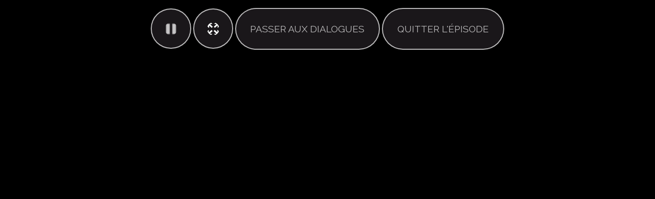

--- FILE ---
content_type: text/html
request_url: http://serie420.ch/videos/fegpaplayer.html?token=213ae9b1f7da37aa650862adde2ccb7b
body_size: 703
content:
<!DOCTYPE html>
<html>
<head>
	<meta charset="UTF-8">
	<!-- <meta name="viewport" content="width=device-width, user-scalable=yes" /> -->
  	<!-- <meta name="apple-mobile-web-app-capable" content="yes">
  	<meta name="viewport" content="initial-scale=1, user-scalable=yes"> -->
	<script src="include/jquery-2.1.4.min.js"></script>
	<script src="include/TweenMax.min.js"></script>	
	<script src="include/modernizr-custom.js"></script>
	<script src="include/screenfull.js"></script>
	<script src="http://content.jwplatform.com/libraries/HiE96OYI.js"></script>
	<script src="fegpaplayer.js"></script>
	<link href="css/fegpaplayer.css" rel="stylesheet" type="text/css">
	<link rel="icon" href="favicon.ico" />
	<title>Bienvenue sur 4:20</title>
</head>
<body>
<div id="videoarea_wrapper">
	<div id="videoarea" type="text/html" ></div>
	<div id="overlay2"></div>
	<div id="overlay">
		<div class="inner">
			<img id="pause" alt="pause" src="images/pause_btn.png"></img>
			<img id="fullscreen" alt="plein écran" src="images/fullscreen_btn.png"></img>
			<div id="skip"><span>passer aux dialogues</span></div>
			<div id="exit"><span>quitter l'épisode</span></div>
		</div>
	</div>
	<div id="quiz_wrapper">
		<div id="quiz" class="clearfix">
		  
		<!--Here will be the place of quizchoice class divs-->
		</div>
		<div id="endings" class="clearfix">
		  
		<!--Here will be the place of ending class divs-->		
		</div>    
	</div>
</div>

<div id="dialogs_wrapper">
	<div id="dialogs">
    
	</div>

</div>
  <!--div id="transpbkg"></div--><!--THE QUIZ'S BACKGROUND-->


</body>
</html>


--- FILE ---
content_type: text/css
request_url: http://serie420.ch/videos/css/fegpaplayer.css
body_size: 1765
content:
@import url(http://fonts.googleapis.com/css?family=Raleway:400,900,200);

body{
	background-color: rgb(0,0,0);
	padding: 0;
	margin: 0;
  font-family: 'Raleway', sans-serif;
  font-weight: 400;
  overflow:hidden;
}

: fullscreen {
 background-color: black !important;
}

:-webkit-full-screen {
	background-color: black !important;
}

:-moz-full-screen {
	background-color: black !important;
}

.clearfix:after {
	content: " ";
	font-size: 0;
	visibility: hidden;
	display: block;
	clear: both;
	height: 0;
}

#videoarea_wrapper{
	width:100%;
	margin: auto;
	position: relative;
}

#transpbkg {
	position: fixed;
	top: 0px;
	left: 0px;
	width: 100%;
	height: 100%;
	background-color: rgba(0,0,0,0.5);
	z-index: 2;
}

#dialogs_wrapper {
	left:0px;
	top:0px;
	width: 100%;
	position: absolute;
	z-index: 1;
  font-size: 1.5vw;
}

#quiz_wrapper {
	left:0;
	bottom:0;
	width: 100%;
	position: absolute;
	z-index: 3;
}

#quiz,
#endings {
	position: relative;
	margin:2.0vw 0;
	width:80%;
	max-width: 1536px;
	margin-left:auto;
	margin-right:auto;
	color:rgb(255,255,255);
}

.quizchoice,
.ending {
	font-size:1.5vw;
	min-height: 5vw;
	margin-left: 2%;
	margin-right: 2%;
	margin-top: 1.0vw;
	padding-top: 0.5vw;
	padding-bottom: 0.5vw;
	padding-left: 1.8vw;
	padding-right: 1.8vw;
	background-color: rgb(57,107,116);
	cursor: pointer;
  		  box-sizing: border-box;
  -webkit-box-sizing: border-box;
   -khtml-box-sizing: border-box;
     -moz-box-sizing: border-box;
      -ms-box-sizing: border-box;
       -o-box-sizing: border-box;
  float: left;
  height: 9vw;
}

.quizchoice:hover,
.ending:hover {
	background-color:#ffe128;
	color: #ef7e6e;
}

.quizchoice, .ending {
  width: 46%;
}

#skip {
	vertical-align: middle;
    text-align: center;
    /*position: absolute;*/
	/*left: 39vw;*/
	/*float: right;*/
    display:inline-block;
    
}

#skip span {
	display: inline-block;
	color: rgba(255,255,255, 0.7);
    background-color: rgba(255,225,255, 0.1);
    font-size: 1.5vw;
    cursor: pointer;
    padding: 1.5em;
    border: 2px solid rgba(255,255,255,0.7);
		    border-radius: 3.5vw;
	-webkit-border-radius: 3.5vw;
	 -khtml-border-radius: 3.5vw;
	   -moz-border-radius: 3.5vw;
	    -ms-border-radius: 3.5vw;
	     -o-border-radius: 3.5vw;
    text-transform: uppercase;
}
#exit {
	vertical-align: middle;
    text-align: center;
    /*position: absolute;*/
    /*float: right;*/
    /*right: 5vw;*/
    display:inline-block;
    
}

#exit span {
	display: inline-block;
	color: rgba(255,255,255, 0.7);
    background-color: rgba(255,225,255, 0.1);
    font-size: 1.5vw;
    cursor: pointer;
    padding: 1.5em;
    border: 2px solid rgba(255,255,255,0.7);
		    border-radius: 3.5vw;
	-webkit-border-radius: 3.5vw;
	 -khtml-border-radius: 3.5vw;
	   -moz-border-radius: 3.5vw;
	    -ms-border-radius: 3.5vw;
	     -o-border-radius: 3.5vw;
    text-transform: uppercase;
}
#exit span:hover {
	color: rgba(255,255,255, 1);
	background-color: rgba(255,225,255, 0.3);
	border-color: rgba(255,255,255,1);
}

#skip span:hover {
	color: rgba(255,255,255, 1);
	background-color: rgba(255,225,255, 0.3);
	border-color: rgba(255,255,255,1);
}
#pause, #fullscreen{
	vertical-align: middle;
	height: 2vw;
	display:inline;
	cursor: pointer;
	padding: 2vw;
    background-color: rgba(255,225,255, 0.1);
    border: 2px solid rgba(255,255,255,0.7);
		    border-radius: 3.5vw;
	-webkit-border-radius: 3.5vw;
	 -khtml-border-radius: 3.5vw;
	   -moz-border-radius: 3.5vw;
	    -ms-border-radius: 3.5vw;
	     -o-border-radius: 3.5vw;
}
#pause:hover,#fullscreen:hover {
	color: rgba(255,255,255, 1);
	background-color: rgba(255,225,255, 0.3);
	border-color: rgba(255,255,255,1);
}

.dlg_wrapper {
  width: 78%;
  min-height: 7vw;
  position:relative;
	display:inline-block;
  padding: 0.5vw;
  		  box-sizing: border-box;
  -webkit-box-sizing: border-box;
   -khtml-box-sizing: border-box;
     -moz-box-sizing: border-box;
      -ms-box-sizing: border-box;
       -o-box-sizing: border-box;
  vertical-align: top;
}

.dlg_textbox {
  z-index: 1;
  position:relative;
  width: 90%;
}

.dlg_box {
  font-size: 1.5vw;  
  min-height: 10vw;
  width: 120%;
  position: absolute;
  left: 0;
  top: -12%;
  padding: 0em 0 1em 0.5em;
  		  transition: all ease 0-3s;
  -webkit-transition: all ease 0-3s;
   -khtml-transition: all ease 0-3s;
     -moz-transition: all ease 0-3s;
      -ms-transition: all ease 0-3s;
       -o-transition: all ease 0-3s;
}

.dlg_pics {
  width: 18%;
	margin-left:2%;
	margin-right:2%;
  		  box-sizing: border-box;
  -webkit-box-sizing: border-box;
   -khtml-box-sizing: border-box;
     -moz-box-sizing: border-box;
      -ms-box-sizing: border-box;
       -o-box-sizing: border-box;

  border: 5px solid #ef7e6e;
  vertical-align: middle;
}

.left .dlg_box {
	left: -4vw;
	background-color:#ef7e6e;
		transform: perspective( 250px ) translate3d(0,0,-50px) rotateY( -7deg );
-webkit-transform: perspective( 250px ) translate3d(0,0,-50px) rotateY( -7deg );
   -moz-transform: perspective( 250px ) translate3d(0,0,-50px) rotateY( -7deg );
    -ms-transform: perspective( 250px ) translate3d(0,0,-50px) rotateY( -7deg );
     -o-transform: perspective( 250px ) translate3d(0,0,-50px) rotateY( -7deg );
}

.dlg_pics.left {
  visibility:hidden;
	border: 5px solid #ef7e6e;
		transform: perspective( 250px ) rotateY( 10deg );
-webkit-transform: perspective( 250px ) rotateY( 10deg );
   -moz-transform: perspective( 250px ) rotateY( 10deg );
    -ms-transform: perspective( 250px ) rotateY( 10deg );
     -o-transform: perspective( 250px ) rotateY( 10deg );
}

.left .dlg_textbox {
  padding: 0.5vw;
  left: 4vw;
	color: #ffe128;
}

.right .dlg_box {
	left: -2vw;
	background-color:#ffe128;
  		  transform: perspective( 250px ) translate3d(0,0,-50px) rotateY( 7deg );
  -webkit-transform: perspective( 250px ) translate3d(0,0,-50px) rotateY( 7deg );
     -moz-transform: perspective( 250px ) translate3d(0,0,-50px) rotateY( 7deg );
      -ms-transform: perspective( 250px ) translate3d(0,0,-50px) rotateY( 7deg );
       -o-transform: perspective( 250px ) translate3d(0,0,-50px) rotateY( 7deg );
}

.dlg_pics.right {
	border: 5px solid #ffe128;
  		  transform: perspective( 250px ) rotateY( -10deg );
  -webkit-transform: perspective( 250px ) rotateY( -10deg );
     -moz-transform: perspective( 250px ) rotateY( -10deg );
      -ms-transform: perspective( 250px ) rotateY( -10deg );
       -o-transform: perspective( 250px ) rotateY( -10deg );
}

.right .dlg_textbox {
  	padding: 0.5vw;
	color: #ef7e6e;
}

.dialog_entry {
	display:block;
	margin: 2vw 0px;
}

#dialogs {
	position: relative;
	margin-top:2.0vw;
	width: 50%;
	max-width: 960px;
	margin-left:auto;
	margin-right:auto;
}


#overlay {
	
	background-color:rgba(0,0,0,0.5);
	height: 10%;
	position: absolute;
	top: 0vw;
	width: 100%;
	padding:1em;
		
}

#overlay2 {
  position: absolute;
  top: 0vw;
  width: 100%;
  height: 100%;
}

#overlay .inner {
	max-width: 1200px;
	margin: 0 auto;
	text-align: center;
}

@media (min-width: 1920px) {

	#dialogs_wrapper,
	.quizchoice,
	.ending {
		font-size:29px;
	}

	#quiz,
	#endings {
		position: relative;
		margin:40px auto;
	}

	.quizchoice,
	.ending {
		font-size: 30px;
		min-height: 100px;
		margin-top: 20px;
		padding-top: 10px;
		padding-bottom: 10px;
		padding-left: 36px;
		padding-right: 36px;
	  	height: 180px;
	}

	.dlg_wrapper {
	  min-height: 140px;
	  padding: 10px;
	}

	.dlg_box {
	  min-height: 200px;
	}

	.left .dlg_box {
		left: -80px;
	}

	.left .dlg_textbox {
	  padding: 10px;
	  left: 80px;
	}

	  .right .dlg_textbox {
	  padding: 10px;
	}

	  .dialog_entry {
		margin: 40px 0;
	}

	#dialogs {
		margin-top:40px;
	}


	#skip span,
	#exit span, .dlg_box {
		font-size:29px;
	}

	#pause{
		height: 40px;
		padding: 40px;
			    border-radius: 70px;
		-webkit-border-radius: 70px;
		 -khtml-border-radius: 70px;
		   -moz-border-radius: 70px;
		    -ms-border-radius: 70px;
		     -o-border-radius: 70px;
	}

	#skip span {
			    border-radius: 70px;
		-webkit-border-radius: 70px;
		 -khtml-border-radius: 70px;
		   -moz-border-radius: 70px;
		    -ms-border-radius: 70px;
		     -o-border-radius: 70px;
	}

	#skip {
	    left: 750px;
	}

	#exit {
	    right: 100px;
	}

	#exit span {
			    border-radius: 70px;
		-webkit-border-radius: 70px;
		 -khtml-border-radius: 70px;
		   -moz-border-radius: 70px;
		    -ms-border-radius: 70px;
		     -o-border-radius: 70px;
	}

}

--- FILE ---
content_type: application/javascript
request_url: http://serie420.ch/videos/fegpaplayer.js
body_size: 5166
content:
jwplayer.key="uF13+gPuuPdldpvDMfw4tpVKBcR4Acz5ShZS5Q==";
const JSON_DATA_FILE_PATH = "/video-quiz/";
const JSON_PARAM_FILE_PATH ="";
const LOW = "source_480", HIGH = "source_720";
var dlAddr = "/videos/images/dltest.png"; 
var dltestSize = 1185253;
var url_param_json = "params.json";
var rtime;
var timeout = false;
var delta = 200;
var timeoutArray = [];
var parameters = {};
var overlayVisible = false;
var overlayTimeoutRef = null;
var clientBrowser = {
	speed: 0,
	quality: "",
	screenHeight: screen.height,
	screenWidth: screen.width,
	docHeight: 0,
	docWidth: 0,
	windowHeight: 0,
	windowWidth: 0,
	json_loaded: 0,
	getDisplayMode: function(){
		
		if (this.screenHeight>this.screenWidth){
			return "Portrait";
		}else{
			return "Landscape"
		}	
	},
	
	getScreenRatio: function(){
		
		if (this.docHeight!=0){
			return this.docWidth/this.docHeight;
		}else{
			return 0;
		}	
	},
	setQuality: function(speed){
		this.resetWindowSize();
		if(speed < parameters.highBandwidthThreshold || this.screenHeight < parameters.scrRezToMaxVidRezThreshold ){
			this.quality = LOW;
		}else{
			this.quality = HIGH;
		}
	},
	resetWindowSize: function(){
		this.screenHeight = screen.height;
		this.screenWidth = screen.width;
		this.docHeight = $(document).height();
		this.docWidth = $(document).width();
		this.windowHeight = $(window).height();
		this.windowWidth = $(window).width();
		
		
	}
		
}

MeasureConnectionSpeed();

var	player,
	gameObject = {
							
							token:"",
							return_url:"",
							intro:{},
							endings:[],
							quiz:{},
							isFinished:false,
							quizScore:0,
							currentStage:0,
							dialogLines:0,
							episode_seen: 0,
							nextEpisode: false,
							quizFailed: false,
							inQuiz: false
						};


function init() {
	gameObject.isFinished = false;
	gameObject.quizScore = 0;
	gameObject.currentStage = 0;
	gameObject.quizFailed = false;
	player = jwplayer("videoarea");
	
	//TEST LOADING NEW JSON
	$.getJSON(url_param_json, function(response){
		parameters = response;

	});
	var url_json = JSON_DATA_FILE_PATH + gameObject.token;
	$.getJSON(url_json, function(response){
        		
		gameObject.return_url = response.return_url;
		gameObject.intro = response.intro;
		gameObject.endings = response.endings;
		gameObject.quiz = response.quiz;
		gameObject.episode_seen = response.episode_seen;
		clientBrowser.json_loaded++;
		
		//Test if the Internet conection speed has been determined
		//And init the player if so
		if(clientBrowser.quality != ""){
			initPlayer(player);
		}
		
		
			
		//CREATING SKIP TO QUIZ AREA
		
		
		$("#skip").on( "click", function(){
			if((player.getState() == "playing")){
				player.stop();			 
			}
			
			$("#overlay").hide();
			$("#overlay2").show();
			$("#skip").hide();

			player.off("complete");
			player.load([{file:gameObject.intro[clientBrowser.quality], image:gameObject.intro.last_poster}]);		
			gameObject.inQuiz = true;
			$("#dialogs_wrapper").show();
			$("#dialogs").append("<div class='dialog_entry' id='intro_line'><div class='dlg_wrapper right'><div class='dlg_box'></div><div class='dlg_textbox' id='intro_line_textbox'></div></div><img src='"  
						 +  gameObject.quiz.first_dialog_picture + "' class='dlg_pics right'></img></div>");
			TweenMax.from("#intro_line",parameters.opacityAnimTime,{opacity:0,onComplete:function(){
				//writeStuffLetterByLetter("#intro_line_textbox", gameObject.quiz.first_dialog, parameters.textDisplaySpeed, 0);
				$("#intro_line_textbox").html(gameObject.quiz.first_dialog);
			}});
			
			gameObject.dialogLines++;
			TweenMax.to("#dialogs_wrapper", 1, {y:calculateDisplacement()});
			setTimeout(popQuiz, parameters.inBetweenDialogsTimeout);
			player.off("ended");
			$("#skip").hide();
			});
			
		if(gameObject.episode_seen == 0){
			$("#skip").hide();
		}

		$("#exit").on( "click", function(){
			
			window.location.href = '../';
		});
		
	});
	
	$("body").on( "click", function(){
		var docElm = document.documentElement;
		if (docElm.requestFullscreen) {
			docElm.requestFullscreen();
		}
		else if (docElm.mozRequestFullScreen) {
			docElm.mozRequestFullScreen();
		}
		else if (docElm.webkitRequestFullScreen) {
			docElm.webkitRequestFullScreen();
		}
		if(clientBrowser.docHeight <= $("#videoarea_wrapper").height() ){
			$("#videoarea_wrapper").css({top:0 +"px"});
		}else{
			$("#videoarea_wrapper").css({top:computeOffset() +"px"});
		}

	});

	$("#fullscreen").on( "click", function(){
		var docElm = document.documentElement;
		if (docElm.requestFullscreen) {
			docElm.requestFullscreen();
		}
		else if (docElm.mozRequestFullScreen) {
			docElm.mozRequestFullScreen();
		}
		else if (docElm.webkitRequestFullScreen) {
			docElm.webkitRequestFullScreen();
		}
		if(clientBrowser.docHeight <= $("#videoarea_wrapper").height() ){
			$("#videoarea_wrapper").css({top:0 +"px"});
		}else{
			$("#videoarea_wrapper").css({top:computeOffset() +"px"});
		}

	});
	
}
function resizeEnd(){
	 if (new Date() - rtime < delta) {
        setTimeout(resizeEnd, delta);
    } else {
        timeout = false;
		
		clientBrowser.resetWindowSize();
		var ratio = clientBrowser.getScreenRatio();
		/*
		if(ratio > parameters.screenRatioThreshold){
			$("#videoarea_wrapper").width("80%");		
			$("#skip").css({ right: 10 + "%"});
		}else{
			$("#videoarea_wrapper").width("100%");
			$("#skip").css({ right: 0});
		}
		*/
		$("#videoarea_wrapper").width("100%");
		//$("#skip").css({ right: 0});
		//var height = $("#videoarea").height() - ($("#skip").height()*parameters.skipBtnHeightOffset);
		//$("#skip").css({ top: height + "px"});
		TweenMax.to("#dialogs_wrapper", 1, {y:calculateDisplacement()});
		
		
		$("#videoarea_wrapper").css({top:computeOffset() +"px"});
    } 
	
}
function computeOffset(){
	var videoAreaTop = 0;
	if((clientBrowser.windowHeight - $("#videoarea").height())>=0){		
		videoAreaTop = (clientBrowser.windowHeight - $("#videoarea").height())/2;
	}
	return videoAreaTop;
}
function initPlayer(player){
		player.setup({
						file: gameObject.intro[clientBrowser.quality],
						width: "100%",
						//image:gameObject.intro.first_poster,
						//controls: false
						controls: true
						
					});
		

		player.on("complete", function(){
			player.off("complete"); 
			player.load([{file:gameObject.intro[clientBrowser.quality], image:gameObject.intro.last_poster}]);
			gameObject.inQuiz = true;
			$("#overlay").hide();
			$("#overlay2").show();
			$("#skip").hide();
			//$("#dialogs_wrapper").css({top: (calculateDisplacement() + "px")});
			$("#dialogs_wrapper").show();
			$("#dialogs").append("<div class='dialog_entry' id='intro_line'><div class='dlg_wrapper right'><div class='dlg_box'></div><div class='dlg_textbox' id='intro_line_textbox'></div></div><img src='"  
						 +  gameObject.quiz.first_dialog_picture + "' class='dlg_pics right'></img></div>");
			TweenMax.from("#intro_line",parameters.opacityAnimTime,{opacity:0,onComplete:function(){
				//writeStuffLetterByLetter("#intro_line_textbox", gameObject.quiz.first_dialog, parameters.textDisplaySpeed, 0);
				$("#intro_line_textbox").html(gameObject.quiz.first_dialog);
			}});
			
			gameObject.dialogLines++;
			TweenMax.to("#dialogs_wrapper", 1, {y:calculateDisplacement()});
			setTimeout(popQuiz, parameters.inBetweenDialogsTimeout);
		 });
		 
		 player.on("play", function(){
			 fadeOverlay(false);
			 
		 });
		 player.on("displayClick", function(){ 
			if(!gameObject.inQuiz){
				var state = player.getState();
				if(state == "idle"){
					player.play();
				}else if(state == "playing" || state == "paused"){
					if(overlayTimeoutRef!=null){
						clearTimeout(overlayTimeoutRef);
						overlayTimeoutRef=null;
					}
					if(overlayVisible){
						fadeOverlay(true);
						overlayVisible = false;
					}else{
						fadeOverlay(false);
						overlayVisible = true;
					}
					
				}
			}
			 
		 });
		 $("#pause").on( "click", function(){
			 player.play();
		 });
		 player.on('ready', function(){
			 clientBrowser.resetWindowSize();
			//1.25 4/3
			//1.77 16/9
			var ratio = clientBrowser.getScreenRatio();
			/*
			if( ratio > parameters.screenRatioThreshold){
				$("#videoarea_wrapper").width("80%");			
				//$("#skip").css({ right: 10 + "%"});	
			}else{
				$("#videoarea_wrapper").width("100%");
				//$("#skip").css({ right: 0});		
			}
			*/
			$("#videoarea_wrapper").width("100%");
			var height = $("#videoarea").height() - ($("#skip").height()*parameters.skipBtnHeightOffset);
			//$("#skip").css({ top: height + "px" });
		 });
		//CREATING ENDING LINKS
		 
		for (var index = 0; index < gameObject.endings.length ; index++){
			
			$("#endings").append("<div class='ending'  id= 'ending"+index+"'>" + gameObject.endings[index].text + "</div>");
			
			if(index == gameObject.endings.length - 1){	
				$("#ending"+index).on( "click", callbackEndClicked(gameObject.endings[index][clientBrowser.quality], true));			
			}else{
				$("#ending"+index).on( "click", callbackEndClicked(gameObject.endings[index][clientBrowser.quality], false));			
			}
			$("#ending"+index).hide();
		}
		$(window).resize();
}

$(document).ready(function () {
  gameObject.token = getUrlVars()['token'];
    
	$(window).resize(function(){
		rtime = new Date();
		if (timeout === false) {
			timeout = true;
			setTimeout(resizeEnd, delta);
		}
	}
	);

	// 1. Démmarre l'initialisation de la vidéo
	doQuizFadeout(true, false);
	doEndingFadeout(true);
	$("#quiz_wrapper").hide();
	$("#dialogs_wrapper").hide();
	$("#overlay").hide();
	$("#overlay2").hide();
	init();
}); 

function fadeOverlay(vanish) {
	if (vanish == true) {
		TweenMax.to("#overlay",parameters.opacityAnimTime, {
			opacity: 0,
			onComplete:(function() {
				overlayVisible = false;
				$("#overlay").hide();					
			})
		});
	} else {
		$("#overlay").show();	
		TweenMax.to("#overlay",parameters.opacityAnimTime,{
			opacity:0.5,
			onComplete:(function(){
				overlayVisible = true;
				if (overlayTimeoutRef != null) {
					clearTimeout(overlayTimeoutRef);
				}
				overlayTimeoutRef = setTimeout(function(){
					fadeOverlay(true);
				}, 3000);
			})
		});
	}
}

function getUrlVars()
{
    var vars = [], hash;
    var hashes = window.location.href.slice(window.location.href.indexOf('?') + 1).split('&');
    for(var i = 0; i < hashes.length; i++)
    {
        hash = hashes[i].split('=');
        vars.push(hash[0]);
        vars[hash[0]] = hash[1];
    }
    return vars;
}

function post(path, params, method) {
    method = method || "post"; 

    var form = document.createElement("form");
    form.setAttribute("method", method);
    form.setAttribute("action", path);

    for(var key in params) {
        if(params.hasOwnProperty(key)) {
            var hiddenField = document.createElement("input");
            hiddenField.setAttribute("type", "hidden");
            hiddenField.setAttribute("name", key);
            hiddenField.setAttribute("value", params[key]);

            form.appendChild(hiddenField);
         }
    }

    document.body.appendChild(form);
    form.submit();
}

function calculateDisplacement(){
	var scrollFactor = parameters.dlgScrollFactor;
	/*
	if($("#videoarea").height()<418){
		scrollFactor = parameters.dlgScrollFactor * 0.8;
	}else{
		scrollFactor = parameters.dlgScrollFactor;
	}
	*/
	var displacement = $("#videoarea").height()/parameters.dlgPositionDivider - $("#dialogs_wrapper").height()*scrollFactor;
	return displacement + computeOffset();
	/*
	if(displacement>=0){
		return 0;
	}else{
	return displacement + computeOffset();
	}*/
}

function advanceDialog(quizStage, choiceIndex, isAnswer) {
	//HIDE QUIZ
	doQuizFadeout(true,false);
	$("#dialogs_wrapper").show();
	
	var line=gameObject.dialogLines;
	if(isAnswer){
		line--;
	}
	var text=gameObject.quiz.stage[quizStage].dialogs[choiceIndex].question.text;
	var picture = gameObject.quiz.stage[quizStage].dialogs[choiceIndex].question.picture;
	var dlgNb = 1;
	
	if(isAnswer != true){
		//Add a left dialog entry
		$("#dialogs").append(
				"<div class='dialog_entry' id='dialog_line"+line+"'>"
					+"<img src="+picture+" class='dlg_pics left'></img>"
					+"<div class='dlg_wrapper left'><div class='dlg_box'></div><div class='dlg_textbox' id='dialog_line_textbox"+line+"'></div></div>"
				+"</div>");
		
		TweenMax.from("#dialog_line" + line,parameters.opacityAnimTime,{opacity:0
					,onComplete:(function(line, text,quizStage, choiceIndex,isAnswer){
					writeStuffLetterByLetter("#dialog_line_textbox"+line, text, parameters.textDisplaySpeed, 0,quizStage, choiceIndex, isAnswer);
					})(line, text,quizStage, choiceIndex,isAnswer)
				});
				
	TweenMax.to("#dialogs_wrapper", 1, {y:calculateDisplacement()});
	}else{
		if(gameObject.quiz.stage[quizStage].dialogs[choiceIndex].answer.text!=""){
			
			
			var line=gameObject.dialogLines;
			var text=gameObject.quiz.stage[quizStage].dialogs[choiceIndex].answer.text;
			var picture = gameObject.quiz.stage[quizStage].dialogs[choiceIndex].answer.picture;
			//Add a right dialog entry
			$("#dialogs").append(
				"<div class='dialog_entry' id='dialog_line"+line+"'>"
					+"<div class='dlg_wrapper right'><div class='dlg_box'></div><div class='dlg_textbox' id='dialog_line_textbox"+line+"'></div></div>"
					+"<img src="+picture+" class='dlg_pics right'></img>"
				+"</div>");
			TweenMax.from("#dialog_line" + line,parameters.opacityAnimTime,{opacity:0
				,onComplete:(function(line, text,quizStage, choiceIndex, isAnswer){
				writeStuffLetterByLetter("#dialog_line_textbox"+line, text, parameters.textDisplaySpeed, 0,quizStage, choiceIndex, isAnswer);
				})(line, text,quizStage, choiceIndex, isAnswer)
			});
			
			TweenMax.to("#dialogs_wrapper", 1, {y:calculateDisplacement()});
		
		}else{
			setTimeout(popQuiz, (parameters.inBetweenDialogsTimeout));
		}		
	}
	/*
	//Test if there is an answer to the question
	
	
	//Add a little delay based on the nb of dialog line this turn before showing the quiz
	setTimeout(popQuiz, (parameters.inBetweenDialogsTimeout * dlgNb));
	
	*/
	
}
	
 function popQuiz(){
	
	var currentAnswer;
	
	if(gameObject.currentStage>=0 && gameObject.currentStage<gameObject.quiz.stage.length){
		currentDialogs = gameObject.quiz.stage[gameObject.currentStage].dialogs;
		//CLEAR QUIZ FIELDS
		$(".quizchoice").remove();

		//POPULATE QUIZ FIELDS
		for(var index = 0; index < currentDialogs.length; index++){
				$("#quiz").append("<div class='quizchoice' id='quizchoice"+index+"'></div>")
				$("#quizchoice"+index).text(currentDialogs[index].question.text);
				$("#quizchoice"+index).on( "click", callbackClicked(index,gameObject.currentStage));	
		};//end for
		gameObject.currentStage+=1;
		//CHECKING IF IT IS THE LAST QUESTION
		if(gameObject.currentStage==gameObject.quiz.stage.length){	
		 	doQuizFadeout(false, false);
		}else{
			doQuizFadeout(false);
		}
		
	}else if((gameObject.currentStage>=gameObject.quiz.stage.length) && !gameObject.isFinished){
		//THE END OF THE QUIZ HAS BEEN REACHED
		//DISPLAYING THE "BUTTONS" ACCORDINGLY 
		//TO THE PLAYER'S  QUIZ SCORE
		
		var amountOfDisplayedEndings = 0;
		for(var i = 0; i<gameObject.endings.length; i++){
			if(gameObject.quizScore>=gameObject.endings[i].condition){
				$("#ending"+i).show();
				amountOfDisplayedEndings += 1;
			}
		}
		
		doEndingFadeout(false);
		gameObject.isFinished = true;
		
	} else if((gameObject.currentStage>=gameObject.quiz.stage.length) && gameObject.isFinished){
		//THIS IS WHAT HAPPENS AFTER THE LAST VIDEO SEGMENT ENDS
		player.off("displayClick");
		//Sending the result back to the server
		post(gameObject.return_url, {quizscore: gameObject.quizScore, token: gameObject.token, nextEpisode: gameObject.nextEpisode});
	}
 }//End popQuiz()
 
 
function callbackClicked( i, quizStage){
	return function(){
				var newscore = gameObject.quiz.stage[quizStage].dialogs[i].question.points;
							
				if(gameObject.quizFailed != true){
					if(newscore != 0){
						gameObject.quizScore += newscore;
					}else{
						gameObject.quizFailed = true;
						gameObject.quizScore = 0;
					}
				}
				
				doQuizFadeout(true,false);
				//SLIGHT TEMPORIZATION BETWEEN QUIZ TO DIALOGS
				//TO LET THE ANIMATION FINISH
				setTimeout(function(i, quizStage){
						advanceDialog(quizStage, i,false);
						}(i, quizStage), parameters.quizToDialogsTimeout);
	}
}

function callbackEndClicked(url, allowNextEpisode){
	return function(){
				$("#skip").hide();	
				isFinished=true;
				player.load([{file:url}]);
				gameObject.inQuiz = false;
				gameObject.nextEpisode = allowNextEpisode;
				player.on("complete", function(){ 
					popQuiz();			
				 });
				doEndingFadeout(true);
				player.play();
				
				
	}
}


function doQuizFadeout(fadeout, transition){
	transition = typeof transition !== 'undefined' ?  transition : true;
	if(fadeout){
		if(transition){
			$("#quiz").hide();
		}else{
			//$("#transpbkg").hide();
			$("#quiz_wrapper").hide();
			$("#quiz").hide();
		}
		
	}else{
		//$("#transpbkg").show();	
		$("#quiz_wrapper").show();
		$("#quiz").show();
		TweenMax.staggerFromTo(".quizchoice",parameters.quizFadeout.animDuration,
							parameters.quizFadeout.from,
							parameters.quizFadeout.to,
							parameters.quizFadeout.inbetweenDelay);		
			
	}
}


function doEndingFadeout(fadeout){
	if(fadeout){
		$('#overlay2').hide();
		//$("#transpbkg").hide();		
		$("#quiz_wrapper").hide();
		$("#dialogs_wrapper").hide();		
		$("#endings").hide();

		
		
	}else{
		$("#quiz_wrapper").show();
		//$("#transpbkg").show();		
		$("#endings").show();
		
		TweenMax.staggerFromTo(".ending",parameters.endingFadeout.animDuration,
							parameters.endingFadeout.from,
							parameters.endingFadeout.to,
							parameters.endingFadeout.inbetweenDelay);	
	}
}

function MeasureConnectionSpeed() {
    
    var startTime, endTime;
    var download = new Image();
    download.onload = function () {
        endTime = (new Date()).getTime();
        returnResults();
    }
    download.onerror = function (err, msg) {
        console.log("Bandwidth test failed");
    }
    
    startTime = (new Date()).getTime();
    var cacheBuster = "?nnn=" + startTime;
    download.src = dlAddr + cacheBuster;
    
    function returnResults() {
        var duration = (endTime - startTime) / 1000;
        var bitsLoaded = dltestSize * 8;
        var speedBps = (bitsLoaded / duration).toFixed(2);
        var speedMbps = (speedBps / 1048576).toFixed(2);
        clientBrowser.setQuality(parseFloat(speedMbps));
		if(clientBrowser.json_loaded != 0){
			initPlayer(player);
		}
		
    }
}
function writeStuffLetterByLetter(targetArea, content, speed, position,quizStage, choiceIndex, isAnswer){
	if(content.length <= position){
		currentTimeout = null;
		if(isAnswer){
			gameObject.dialogLines++;
			setTimeout(popQuiz, (parameters.inBetweenDialogsTimeout));
		}else{
			
			gameObject.dialogLines++;
			setTimeout(function(){
				advanceDialog(quizStage, choiceIndex, true);
			},parameters.inBetweenDialogsTimeout);
		}
	
		return;
	}
	var tempText, lastChar;
	tempText = content[position++];
	if(tempText=="<"){
		while(lastChar != ">"){
			lastChar = content[position++];
			tempText = tempText + lastChar;
		}
		
	}
	$(targetArea).html($(targetArea).html() + tempText);
	
	var currentTimeout = setTimeout(function(){
						writeStuffLetterByLetter(targetArea,content,speed, position,quizStage, choiceIndex, isAnswer);
						}	
						, speed);
	timeoutArray.push(currentTimeout);
	
}
